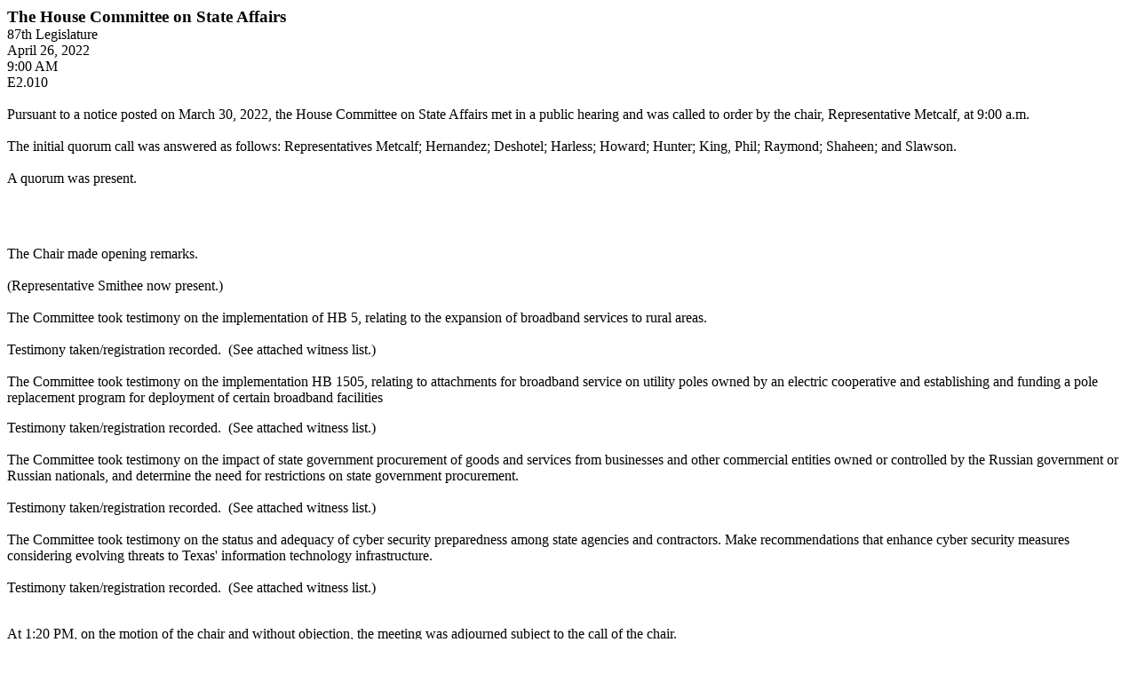

--- FILE ---
content_type: text/html
request_url: https://capitol.texas.gov/tlodocs/87R/minutes/html/C4502022042609001.HTM
body_size: 2036
content:
<html>

<head>
<meta http-equiv=Content-Type content="text/html; charset=windows-1252">
<meta name=Generator content="Microsoft Word 15 (filtered)">
<style>
<!--
 /* Font Definitions */
 @font-face
	{font-family:"Cambria Math";
	panose-1:2 4 5 3 5 4 6 3 2 4;}
@font-face
	{font-family:Calibri;
	panose-1:2 15 5 2 2 2 4 3 2 4;}
 /* Style Definitions */
 p.MsoNormal, li.MsoNormal, div.MsoNormal
	{margin-top:0in;
	margin-right:0in;
	margin-bottom:10.0pt;
	margin-left:0in;
	line-height:115%;
	font-size:11.0pt;
	font-family:"Calibri",sans-serif;}
p.MsoHeader, li.MsoHeader, div.MsoHeader
	{mso-style-link:"Header Char";
	margin:0in;
	margin-bottom:.0001pt;
	font-size:11.0pt;
	font-family:"Calibri",sans-serif;}
p.MsoFooter, li.MsoFooter, div.MsoFooter
	{mso-style-link:"Footer Char";
	margin:0in;
	margin-bottom:.0001pt;
	font-size:11.0pt;
	font-family:"Calibri",sans-serif;}
span.HeaderChar
	{mso-style-name:"Header Char";
	mso-style-link:Header;}
span.FooterChar
	{mso-style-name:"Footer Char";
	mso-style-link:Footer;}
 /* Page Definitions */
 @page WordSection1
	{size:8.5in 11.0in;
	margin:1.0in 1.0in 1.0in 1.0in;}
div.WordSection1
	{page:WordSection1;}
-->
</style>

</head>

<body lang=EN-US>

<div class=WordSection1>

<p class=MsoNormal style='margin-bottom:0in;margin-bottom:.0001pt;line-height:
normal'><b><span style='font-size:14.0pt;font-family:"Times New Roman",serif'>The
House Committee on State Affairs</span></b></p>

<p class=MsoNormal style='margin-bottom:0in;margin-bottom:.0001pt;line-height:
normal'><span style='font-size:12.0pt;font-family:"Times New Roman",serif'>87th
Legislature</span></p>

<p class=MsoNormal style='margin-bottom:0in;margin-bottom:.0001pt;line-height:
normal'><span style='font-size:12.0pt;font-family:"Times New Roman",serif'>April
26, 2022</span></p>

<p class=MsoNormal style='margin-bottom:0in;margin-bottom:.0001pt;line-height:
normal'><span style='font-size:12.0pt;font-family:"Times New Roman",serif'>9:00
AM</span></p>

<p class=MsoNormal style='margin-bottom:0in;margin-bottom:.0001pt;line-height:
normal'><span style='font-size:12.0pt;font-family:"Times New Roman",serif'>E2.010</span></p>

<p class=MsoNormal style='margin-bottom:0in;margin-bottom:.0001pt;line-height:
normal'><span style='font-size:12.0pt;font-family:"Times New Roman",serif'>&nbsp;</span></p>

<p class=MsoNormal style='margin-bottom:0in;margin-bottom:.0001pt;line-height:
normal'><span style='font-size:12.0pt;font-family:"Times New Roman",serif'>Pursuant
to a notice posted on March 30, 2022, the House Committee on State Affairs met
in a public hearing and was called to order by the chair, Representative
Metcalf, at 9:00 a.m.</span></p>

<p class=MsoNormal style='margin-bottom:0in;margin-bottom:.0001pt;line-height:
normal'><span style='font-size:12.0pt;font-family:"Times New Roman",serif'>&nbsp;</span></p>

<p class=MsoNormal style='margin-bottom:0in;margin-bottom:.0001pt;line-height:
normal'><span style='font-size:12.0pt;font-family:"Times New Roman",serif'>The
initial quorum call was answered as follows: Representatives Metcalf;
Hernandez; Deshotel; Harless; Howard; Hunter; King, Phil; Raymond; Shaheen; and
Slawson.</span></p>

<p class=MsoNormal style='margin-bottom:0in;margin-bottom:.0001pt;line-height:
normal'><span style='font-size:12.0pt;font-family:"Times New Roman",serif'>&nbsp;</span></p>

<p class=MsoNormal style='margin-bottom:0in;margin-bottom:.0001pt;line-height:
normal'><span style='font-size:12.0pt;font-family:"Times New Roman",serif'>A
quorum was present.</span></p>

<p class=MsoNormal style='margin-bottom:0in;margin-bottom:.0001pt;line-height:
normal'><span style='font-size:12.0pt;font-family:"Times New Roman",serif'>&nbsp;</span></p>

<span style='font-size:12.0pt;line-height:115%;font-family:"Times New Roman",serif'><br
clear=all style='page-break-before:always'>
</span>

<p class=MsoNormal><span style='font-size:12.0pt;line-height:115%;font-family:
"Times New Roman",serif'>&nbsp;</span></p>

<p class=MsoNormal style='margin-bottom:0in;margin-bottom:.0001pt;line-height:
normal'><span style='font-size:12.0pt;font-family:"Times New Roman",serif;
color:black'>The Chair made opening remarks.</span></p>

<p class=MsoNormal style='margin-bottom:0in;margin-bottom:.0001pt;line-height:
normal'><span style='font-size:12.0pt;font-family:"Times New Roman",serif;
color:black'>&nbsp;</span></p>

<p class=MsoNormal style='margin-bottom:0in;margin-bottom:.0001pt;line-height:
normal'><span style='font-size:12.0pt;font-family:"Times New Roman",serif'>(Representative
Smithee now present.)</span></p>

<p class=MsoNormal style='margin-bottom:0in;margin-bottom:.0001pt;line-height:
normal'><span style='font-size:12.0pt;font-family:"Times New Roman",serif;
color:black'>&nbsp;</span></p>

<p class=MsoNormal style='margin-bottom:0in;margin-bottom:.0001pt;line-height:
normal'><span style='font-size:12.0pt;font-family:"Times New Roman",serif;
color:black'>The Committee took testimony on the implementation of HB 5,
relating to the expansion of broadband services to rural areas.</span></p>

<p class=MsoNormal style='margin-bottom:0in;margin-bottom:.0001pt;line-height:
normal'><span style='font-size:12.0pt;font-family:"Times New Roman",serif;
color:black'>&nbsp;</span></p>

<p class=MsoNormal style='margin-bottom:0in;margin-bottom:.0001pt;line-height:
normal'><span style='font-size:12.0pt;font-family:"Times New Roman",serif;
color:black'>Testimony taken/registration recorded.&nbsp; (See attached witness
list.)</span></p>

<p class=MsoNormal style='margin-bottom:0in;margin-bottom:.0001pt;line-height:
normal'><span style='font-size:12.0pt;font-family:"Times New Roman",serif;
color:black'>&nbsp;</span></p>

<p class=MsoNormal style='margin-bottom:0in;margin-bottom:.0001pt;line-height:
normal'><span style='font-size:12.0pt;font-family:"Times New Roman",serif;
color:black'>The Committee took testimony on the implementation HB 1505,
relating to attachments for broadband service on utility poles owned by an
electric cooperative and establishing and funding a pole replacement program
for deployment of certain broadband facilities&nbsp;</span></p>

<p class=MsoNormal style='margin-bottom:0in;margin-bottom:.0001pt;line-height:
normal'><span style='color:black'>&nbsp;</span></p>

<p class=MsoNormal style='margin-bottom:0in;margin-bottom:.0001pt;line-height:
normal'><span style='font-size:12.0pt;font-family:"Times New Roman",serif;
color:black'>Testimony taken/registration recorded.&nbsp; (See attached witness
list.)</span></p>

<p class=MsoNormal style='margin-bottom:0in;margin-bottom:.0001pt;line-height:
normal'><span style='font-size:12.0pt;font-family:"Times New Roman",serif;
color:black'>&nbsp;</span></p>

<p class=MsoNormal style='margin-bottom:0in;margin-bottom:.0001pt;line-height:
normal'><span style='font-size:12.0pt;font-family:"Times New Roman",serif;
color:black'>The Committee took testimony on the impact of state government
procurement of goods and services from businesses and other commercial entities
owned or controlled by the Russian government or Russian nationals, and
determine the need for restrictions on state government procurement.</span></p>

<p class=MsoNormal style='margin-bottom:0in;margin-bottom:.0001pt;line-height:
normal'><span style='font-size:12.0pt;font-family:"Times New Roman",serif;
color:black'>&nbsp;</span></p>

<p class=MsoNormal style='margin-bottom:0in;margin-bottom:.0001pt;line-height:
normal'><span style='font-size:12.0pt;font-family:"Times New Roman",serif;
color:black'>Testimony taken/registration recorded.&nbsp; (See attached witness
list.)</span></p>

<p class=MsoNormal style='margin-bottom:0in;margin-bottom:.0001pt;line-height:
normal'><span style='font-size:12.0pt;font-family:"Times New Roman",serif'>&nbsp;</span></p>

<p class=MsoNormal style='margin-bottom:0in;margin-bottom:.0001pt;line-height:
normal'><span style='font-size:12.0pt;font-family:"Times New Roman",serif;
color:black'>The Committee took testimony on the status and adequacy of cyber
security preparedness among state agencies and contractors. Make
recommendations that enhance cyber security measures considering evolving
threats to Texas' information technology infrastructure.</span></p>

<p class=MsoNormal style='margin-bottom:0in;margin-bottom:.0001pt;line-height:
normal'><span style='font-size:12.0pt;font-family:"Times New Roman",serif;
color:black'>&nbsp;</span></p>

<p class=MsoNormal style='margin-bottom:0in;margin-bottom:.0001pt;line-height:
normal'><span style='font-size:12.0pt;font-family:"Times New Roman",serif;
color:black'>Testimony taken/registration recorded.&nbsp; (See attached witness
list.)</span></p>

<p class=MsoNormal style='margin-bottom:0in;margin-bottom:.0001pt;line-height:
normal'><span style='font-size:12.0pt;font-family:"Times New Roman",serif;
color:black'>&nbsp;</span></p>

<p class=MsoNormal style='margin-bottom:0in;margin-bottom:.0001pt;line-height:
normal'><span style='color:black'>&nbsp;</span></p>

<p class=MsoNormal style='margin-bottom:0in;margin-bottom:.0001pt;line-height:
normal'><span style='font-size:12.0pt;font-family:"Times New Roman",serif'>At
1:20 PM, on the motion of the chair and without objection, the meeting was
adjourned subject to the call of the chair.</span></p>

<p class=MsoNormal style='margin-bottom:0in;margin-bottom:.0001pt;line-height:
normal'><span style='font-size:12.0pt;font-family:"Times New Roman",serif'>&nbsp;</span></p>

<p class=MsoNormal style='margin-bottom:0in;margin-bottom:.0001pt;line-height:
normal'><span style='font-size:12.0pt;font-family:"Times New Roman",serif'>&nbsp;</span></p>

<p class=MsoNormal style='margin-bottom:0in;margin-bottom:.0001pt;line-height:
normal'><span style='font-size:12.0pt;font-family:"Times New Roman",serif'>________________________________________________</span></p>

<p class=MsoNormal style='margin-bottom:0in;margin-bottom:.0001pt;line-height:
normal'><span style='font-size:12.0pt;font-family:"Times New Roman",serif'>Rep.
Metcalf, Chair</span></p>

<p class=MsoNormal style='margin-bottom:0in;margin-bottom:.0001pt;line-height:
normal'><span style='font-size:12.0pt;font-family:"Times New Roman",serif'>&nbsp;</span></p>

<p class=MsoNormal style='margin-bottom:0in;margin-bottom:.0001pt;line-height:
normal'><span style='font-size:12.0pt;font-family:"Times New Roman",serif'>&nbsp;</span></p>

<p class=MsoNormal style='margin-bottom:0in;margin-bottom:.0001pt;line-height:
normal'><span style='font-size:12.0pt;font-family:"Times New Roman",serif'>________________________________________________</span></p>

<p class=MsoNormal style='margin-bottom:0in;margin-bottom:.0001pt;line-height:
normal'><span style='font-size:12.0pt;font-family:"Times New Roman",serif'>John
Buxie, Clerk</span></p>

<p class=MsoNormal style='margin-bottom:0in;margin-bottom:.0001pt;line-height:
normal'><span style='font-size:12.0pt;font-family:"Times New Roman",serif'>&nbsp;</span></p>

<p class=MsoNormal style='margin-bottom:0in;margin-bottom:.0001pt;line-height:
normal'><span style='font-size:12.0pt;font-family:"Times New Roman",serif'>&nbsp;</span></p>

</div>

</body>

</html>
